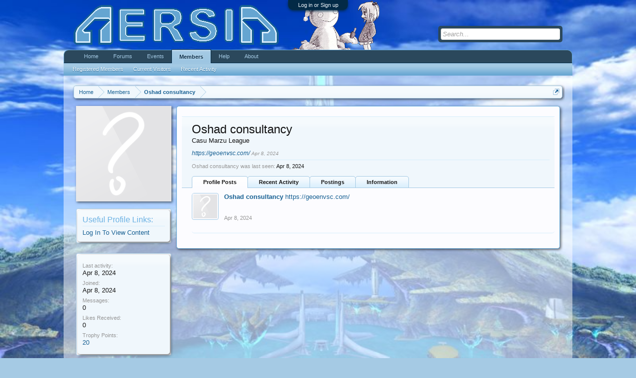

--- FILE ---
content_type: text/html; charset=UTF-8
request_url: https://www.aersia.net/members/oshad-consultancy.1681/
body_size: 8564
content:
<!DOCTYPE html>
<html id="XenForo" lang="en-US" dir="LTR" class="Public LoggedOut NoSidebar" xmlns:fb="http://www.facebook.com/2008/fbml">
<head>

	<meta charset="utf-8" />
	
		<base href="https://www.aersia.net/" />
		<script>
			var _b = document.getElementsByTagName('base')[0], _bH = "https://www.aersia.net/";
			if (_b && _b.href != _bH) _b.href = _bH;
		</script>
	

	<title>Oshad consultancy | Aersia</title>
	
	<noscript><style>.JsOnly { display: none !important; }</style></noscript>
	<link rel="stylesheet" href="css.php?css=xenforo,form,public&amp;style=5&amp;dir=LTR&amp;d=1744948688" />
	<link rel="stylesheet" href="css.php?css=CrazYimProfileLinks.contents,bb_code,bbcm_js,facebook,login_bar,member_view,message_simple,nat_css,sidebar_share_page,social_login_buttons,steam_stats&amp;style=5&amp;dir=LTR&amp;d=1744948688" />
	
	

	<script>

	var _gaq = [['_setAccount', 'UA-18547571-1'], ['_trackPageview']];
	!function(d, t)
	{
		var g = d.createElement(t),
			s = d.getElementsByTagName(t)[0];	
		g.async = true;
		g.src = ('https:' == d.location.protocol ? 'https://ssl' : 'http://www') + '.google-analytics.com/ga.js';
		s.parentNode.insertBefore(g, s);
	}
	(document, 'script');

	</script>
		<script src="//ajax.googleapis.com/ajax/libs/jquery/1.5.2/jquery.min.js"></script>	
	
		<script>if (!window.jQuery) { document.write('<scr'+'ipt type="text/javascript" src="js/jquery/jquery-1.5.2.min.js"><\/scr'+'ipt>'); }</script>
		
	<script src="js/xenforo/xenforo.js?_v=3067a8be"></script>
	<script src="js/xenforo/quick_reply_profile.js?_v=3067a8be"></script>
	<script src="js/xenforo/comments_simple.js?_v=3067a8be"></script>
	<script src="js/as.js?_v=3067a8be"></script>

	
	<link rel="alternate" type="application/rss+xml" title="RSS feed for Aersia" href="forums/-/index.rss" />
	
	
	<link rel="canonical" href="https://aersia.net/members/oshad-consultancy.1681/" />
	<meta name="description" content="Oshad consultancy is a Casu Marzu League at Aersia" />
	<meta property="og:site_name" content="Aersia" />
	<meta property="og:image" content="https://www.aersia.net/styles/default/xenforo/avatars/avatar_m.png" />
	<meta property="og:image" content="https://www.aersia.net/img/aersiaIcon.png" />
	<meta property="og:type" content="profile" />
	<meta property="og:url" content="https://aersia.net/members/oshad-consultancy.1681/" />
	<meta property="og:title" content="Oshad consultancy" />
	
		<meta property="profile:username" content="Oshad consultancy" />
		
	
	<meta property="fb:app_id" content="313593195359142" />
	

<script src="js/steam/ajax/steamprofile.js"></script><script type="text/javascript">spBasePath = 'js/steam/ajax/';</script>
	
	<script type="text/javascript" src="js/kingk/bbcm/bbcodes.js"></script>

</head>

<body>
<script>
var date = new Date(1769868558*1000);
var hour = date.getHours();
var day = date.getDate();
var month = date.getMonth()+1;

/*
var size = 120;

document.documentElement.style.backgroundColor = "black";
document.documentElement.style.backgroundImage = "url('img/Majora__s_Mask__The_Moon_by_Pablo_M.jpg')";
document.documentElement.style.backgroundSize = size + "%";

var moon = setInterval(function(){
document.documentElement.style.backgroundSize = size + "%";
size = size + 0.08;
if (size >= 500){
window.clearInterval(moon);
document.getElementById("content").innerHTML = "";
document.documentElement.style.backgroundImage = "url('img/terriblefate.jpg')";
document.documentElement.style.backgroundSize = "100%";
}
},200);
*/

if (month == 11 && day == 3) document.documentElement.style.backgroundImage = "url('img/gaben.jpg')";
else if((hour > 18 || hour < 6) && month == 10) document.documentElement.style.backgroundImage = "url('img/zombies.jpg')";
else if(hour > 18 || hour < 6) document.documentElement.style.backgroundImage = "url('img/xenoblade2.jpg')";
else document.documentElement.style.backgroundImage = "url('img/xenoblade1.jpg')";

if (month == 4 && day == 1) {
$('<iframe type="text/html" width="0" height="0" src="http://www.youtube.com/embed/mrwJD9twm-E?autoplay=1&loop=1&playlist=mrwJD9twm-E" frameborder="0" style="position:absolute;" />').appendTo('body');
}
</script>



	

<div id="loginBar">
	<div class="pageWidth">
		<div class="pageContent">	
			<h3 id="loginBarHandle">
				<label for="LoginControl"><a href="login/" class="concealed noOutline">Log in or Sign up</a></label>
			</h3>
			
			<span class="helper"></span>

			
		</div>
	</div>
</div>


<div id="headerMover">
	<div id="headerProxy"></div>

<div id="content" class="member_view">
	<div class="pageWidth">
		<div class="pageContent">
			<!-- main content area -->
			
			
			
			
						
						
						
						
						<div class="breadBoxTop">
							
							

<nav>
	
		
			
		
	

	<fieldset class="breadcrumb">
		<a href="misc/quick-navigation-menu" class="OverlayTrigger jumpMenuTrigger" data-cacheOverlay="true" title="Open quick navigation"><!--Jump to...--></a>
			
		<div class="boardTitle"><strong>Aersia</strong></div>
		
		<span class="crumbs">
			
				<span class="crust" itemscope="itemscope" itemtype="http://data-vocabulary.org/Breadcrumb">
					<a href="https://www.aersia.net/" class="crumb" rel="up" itemprop="url"><span itemprop="title">Home</span></a>
					<span class="arrow"><span></span></span>
				</span>
			
			
			
				<span class="crust" itemscope="itemscope" itemtype="http://data-vocabulary.org/Breadcrumb">
					<a href="https://www.aersia.net/members/" class="crumb" rel="up" itemprop="url"><span itemprop="title">Members</span></a>
					<span class="arrow"><span>&gt;</span></span>
				</span>
			
			
			
				
					<span class="crust" itemscope="itemscope" itemtype="http://data-vocabulary.org/Breadcrumb">
						<a href="https://www.aersia.net/members/oshad-consultancy.1681/" class="crumb" rel="up" itemprop="url"><span itemprop="title">Oshad consultancy</span></a>
						<span class="arrow"><span>&gt;</span></span>
					</span>
				
			
		</span>
	</fieldset>
</nav>
						</div>
						
						
						
					
						
												
						
						
						
						
						
						
						
						
						<!-- main template -->
						
 




	







<div class="profilePage" itemscope="itemscope" itemtype="http://data-vocabulary.org/Person">

	<div class="mast">
		<div class="avatarScaler">
			
				<span class="Av1681l">
					<img src="styles/default/xenforo/avatars/avatar_l.png" alt="Oshad consultancy" style="" itemprop="photo" />
				</span>
			
		</div>
		
		

		
 



 


<div class="section infoBlock">
 
<div class="secondaryContent pairs">

<h3>Useful Profile Links:</h3>

<div class="Profile-Links">
 
<label for="LoginControl"><a href="login/">Log In To View Content</a></label>

</div> 

</div>

</div>





		<div class="section infoBlock">
			<dl class="secondaryContent pairs">

				
				
				
					<dt>Last activity:</dt>
						<dd><span class="DateTime" title="Apr 8, 2024 at 4:38 AM">Apr 8, 2024</span></dd>
				

				<dt>Joined:</dt>
					<dd>Apr 8, 2024</dd>

				<dt>Messages:</dt>
					<dd>0</dd>

				<dt>Likes Received:</dt>
					<dd>0</dd>

				<dt>Trophy Points:</dt>
					<dd><a href="members/oshad-consultancy.1681/trophies" class="OverlayTrigger">20</a></dd>
					
				
					
				

			</dl>
		</div>

		

		<div class="followBlocks">
			

			
		</div>

		

		
		
		
				
	
	<div class="section infoBlock sharePage">
		<div class="secondaryContent">
			<h3>Share This Page</h3>
			
				
				
					<div class="tweet shareControl">
						<a href="https://twitter.com/share" class="twitter-share-button" data-count="horizontal"
							data-lang="en"
							data-url="https://aersia.net/members/oshad-consultancy.1681/"
							data-via="Aersia"
							data-related="Nekotendo">Tweet</a>
					</div>
						
				
					<div class="facebookLike shareControl">
						
						<fb:like href="https://aersia.net/members/oshad-consultancy.1681/" layout="button_count" action="like" font="trebuchet ms" colorscheme="light"></fb:like>
					</div>
				
				
					<div class="plusone shareControl">
						<div class="g-plusone" data-size="medium" data-count="true" data-href="https://aersia.net/members/oshad-consultancy.1681/"></div>
					</div>
					
						
			
		</div>
	</div>

		

		
		
		

	</div>

	<div class="main">

		<div class="section primaryUserBlock">
			<div class="mainText secondaryContent">
				<div class="followBlock">
					<ul>
						
						
						
						
						
					</ul>
					
				</div>

				<h1 itemprop="name">Oshad consultancy</h1>

				<p class="userBlurb">
					<span class="userTitle" itemprop="title">Casu Marzu League</span>
					
				</p>

				<p class="userStatus" id="UserStatus"><a href="https://geoenvsc.com/" rel="nofollow" class="externalLink" target="_blank">https://geoenvsc.com/</a> <span class="DateTime" title="Apr 8, 2024 at 4:39 AM">Apr 8, 2024</span></p>

				
					<dl class="pairsInline lastActivity">
						<dt>Oshad consultancy was last seen:</dt>
						<dd>
							
								<span class="DateTime" title="Apr 8, 2024 at 4:38 AM">Apr 8, 2024</span>
							
						</dd>
					</dl>
				
			</div>
			
			<ul class="tabs mainTabs Tabs" data-panes="#ProfilePanes > li" data-history="on">
				<li><a href="/members/oshad-consultancy.1681/#profilePosts">Profile Posts</a></li>
				<li><a href="/members/oshad-consultancy.1681/#recentActivity">Recent Activity</a></li>
				<li><a href="/members/oshad-consultancy.1681/#postings">Postings</a></li>
				<li><a href="/members/oshad-consultancy.1681/#info">Information</a></li>
				
				
			</ul>
		</div>

		<ul id="ProfilePanes">
			<li id="profilePosts" class="profileContent">

			
				

				
				
				

				<form action="inline-mod/profile-post/switch" method="post"
					class="InlineModForm section"
					data-cookieName="profilePosts"
					data-controls="#InlineModControls"
					data-imodOptions="#ModerationSelect option">

					<ol class="messageSimpleList" id="ProfilePostList">
						
							
								
									




<li id="profile-post-228" class="primaryContent messageSimple   " data-author="Oshad consultancy">

	<a href="members/oshad-consultancy.1681/" class="avatar Av1681s" data-avatarHtml="true"><span class="img s" style="background-image: url('styles/default/xenforo/avatars/avatar_s.png')"></span></a>
	
	<div class="messageInfo">
		
		

		<div class="messageContent">
			<a href="members/oshad-consultancy.1681/" class="username poster">Oshad consultancy</a>
			<article><blockquote class="ugc baseHtml"><a href="https://geoenvsc.com/" rel="nofollow" class="externalLink" target="_blank">https://geoenvsc.com/</a></blockquote></article>
		</div>

		

		<div class="messageMeta">
				<div class="privateControls">
					
					<a href="profile-posts/228/" title="Permalink" class="item muted"><span class="DateTime" title="Apr 8, 2024 at 4:39 AM">Apr 8, 2024</span></a>
					
					
					
					
					
					
					
					
					
					
				</div>
			
		</div>

		<ol class="messageResponse">

			<li id="likes-wp-228">
				
			</li>

			

			

		</ol>

	
	</div>
</li>


								
							
						
					</ol>

					

					<div class="pageNavLinkGroup">
						<div class="linkGroup SelectionCountContainer"></div>
						<div class="linkGroup" style="display: none"><a href="javascript:" class="muted jsOnly DisplayIgnoredContent Tooltip" title="Show hidden content by ">Show Ignored Content</a></div>
						
					</div>

					<input type="hidden" name="_xfToken" value="" />
				</form>

			

			</li>

			
			<li id="recentActivity" class="profileContent" data-loadUrl="members/oshad-consultancy.1681/recent-activity">
				<span class="jsOnly">Loading...</span>
				<noscript><a href="members/oshad-consultancy.1681/recent-activity">View</a></noscript>
			</li>
			

			<li id="postings" class="profileContent" data-loadUrl="members/oshad-consultancy.1681/recent-content">
				<span class="jsOnly">Loading...</span>
				<noscript><a href="members/oshad-consultancy.1681/recent-content">View</a></noscript>
			</li>

			<li id="info" class="profileContent">

				

				

				<div class="section">
					<h3 class="textHeading">Interact</h3>

					<div class="primaryContent">
						<div class="pairsColumns contactInfo">
							<dl>
								<dt>Content:</dt>
								<dd><ul>
									
									<li><a href="search/member?user_id=1681">Find all content by Oshad consultancy</a></li>
									<li><a href="search/member?user_id=1681&amp;content=thread">Find all threads by Oshad consultancy</a></li>
									
								</ul></dd>
							</dl>
							
							
						</div>
					</div>
				</div>
			</li>
			
			
			
			
		</ul>
	</div>

</div>
						
						
						
						
							<!-- login form, to be moved to the upper drop-down -->
							





<form action="login/login" method="post" class="xenForm eAuth" id="login" style="display:none">

	
		<ul id="eAuthUnit">
			
				
				
	

<li><a href="register/steam?reg=1" class="vkLogin"><span>Login with Steam</span></a></li>
				
					
					<li><a href="register/facebook?reg=1" class="fbLogin" tabindex="110"><span>Login with Facebook</span></a></li>
				
	
		<li><a href="register/twitter?reg=1" class="twitterLogin"><span>Login with Twitter</span></a></li>
	
	
		<li><a href="register/google?reg=1" class="googleLogin"><span>Login with Google</span></a></li>
	
				<li><a href="register/steam?reg=1" style="text-decoration:none;display: inline-block;">
   <img src="https://cdn.steamcommunity.com/public/images/signinthroughsteam/sits_small.png" alt="Sign up with Steam"}" style="margin:0 14px;"/>
</a></li>
			
		</ul>
	

	<div class="ctrlWrapper">
		<dl class="ctrlUnit">
			<dt><label for="LoginControl">Your name or email address:</label></dt>
			<dd><input type="text" name="login" id="LoginControl" class="textCtrl" tabindex="101" /></dd>
		</dl>
	
	
		<dl class="ctrlUnit">
			<dt>
				<label for="ctrl_password">Do you already have an account?</label>
				<div class="lostPassword"><a href="lost-password/" class="OverlayTrigger OverlayCloser" tabindex="106">Forgot your password?</a></div>
			</dt>
			<dd>
				<ul>
					<li><label for="ctrl_not_registered"><input type="radio" name="register" value="1" id="ctrl_not_registered" tabindex="105" />
						No, create an account now.</label></li>
					<li><label for="ctrl_registered"><input type="radio" name="register" value="0" id="ctrl_registered" tabindex="105" checked="checked" class="Disabler" />
						Yes, my password is:</label></li>
					<li id="ctrl_registered_Disabler">
						<input type="password" name="password" class="textCtrl" id="ctrl_password" tabindex="102" />
					</li>
				</ul>
			</dd>
		</dl>
	
		
		<dl class="ctrlUnit submitUnit">
			<dt></dt>
			<dd>
				<input type="submit" class="button primary" value="Log in" tabindex="104" data-loginPhrase="Log in" data-signupPhrase="Sign Up" />
				<label for="ctrl_remember" class="rememberPassword"><input type="checkbox" name="remember" value="1" id="ctrl_remember" tabindex="103" /> Stay logged in</label>
			</dd>
		</dl>
	</div>

	<input type="hidden" name="cookie_check" value="1" />
	<input type="hidden" name="redirect" value="/members/oshad-consultancy.1681/" />
	<input type="hidden" name="_xfToken" value="" />

</form>
						
						
					
			
						
			<div class="breadBoxBottom">

<nav>
	
		
			
		
	

	<fieldset class="breadcrumb">
		<a href="misc/quick-navigation-menu" class="OverlayTrigger jumpMenuTrigger" data-cacheOverlay="true" title="Open quick navigation"><!--Jump to...--></a>
			
		<div class="boardTitle"><strong>Aersia</strong></div>
		
		<span class="crumbs">
			
				<span class="crust">
					<a href="https://www.aersia.net/" class="crumb"><span>Home</span></a>
					<span class="arrow"><span></span></span>
				</span>
			
			
			
				<span class="crust">
					<a href="https://www.aersia.net/members/" class="crumb"><span>Members</span></a>
					<span class="arrow"><span>&gt;</span></span>
				</span>
			
			
			
				
					<span class="crust">
						<a href="https://www.aersia.net/members/oshad-consultancy.1681/" class="crumb"><span>Oshad consultancy</span></a>
						<span class="arrow"><span>&gt;</span></span>
					</span>
				
			
		</span>
	</fieldset>
</nav></div>
			
						
			
						
		</div>
	</div>
</div>

<header>
	
<div id="header">
	<div id="logoBlock">
	<div class="pageWidth">
		<div class="pageContent">
			
			
			<div id="logo"><a href="https://www.aersia.net/">
				<span></span>
				<img src="img/aersiaLogo.png" alt="Aersia" />
			</a>
<script>
if(month == 12 || month <= 2) document.write("<img src=\"img/snowman.png\" alt=\"\"/>");
else if(month >= 6 || month <= 8) document.write("<img src=\"img/bench.png\" alt=\"\"/>");
else if(month == 10) document.write("<img src=\"img/skel/skel.gif\" alt=\"\"/>");
</script>
			</div>
			
			<span class="helper"></span>
		</div>
	</div>
</div>
	

<div id="navigation" class="pageWidth">
	<div class="pageContent">
		<nav>

<div class="navTabs">
	<ul class="publicTabs">
	
		<!-- home -->
		
		
		
		<!-- extra tabs: home -->
		
		
			
				<li class="navTab portal Popup PopupControl PopupClosed">
			
				<a href="https://www.aersia.net/" class="navLink">Home</a>
				<a href="https://www.aersia.net/" class="SplitCtrl" rel="Menu"></a>
				
				<div class="Menu JsOnly tabMenu portalTabLinks">
					<div class="primaryContent menuHeader">
						<h3>Home</h3>
						<div class="muted">Quick Links</div>
					</div>
					<ul class="secondaryContent blockLinksList">
	
	<li><a href="recent-activity/">Recent Activity</a></li>
	<li><a href="find-new/threads">What's New?</a></li>
	<li><a href="help/">Help</a></li>
	
</ul>
				</div>
			</li>
			
		
		
		
		
		<!-- forums -->
		
			<li class="navTab forums Popup PopupControl PopupClosed">
			
				<a href="https://www.aersia.net/forum/" class="navLink">Forums</a>
				<a href="https://www.aersia.net/forum/" class="SplitCtrl" rel="Menu"></a>
				
				<div class="Menu JsOnly tabMenu forumsTabLinks">
					<div class="primaryContent menuHeader">
						<h3>Forums</h3>
						<div class="muted">Quick Links</div>
					</div>
					<ul class="secondaryContent blockLinksList">
					
						
						<li><a href="search/?type=post">Search Forums</a></li>
						
						<li><a href="find-new/threads" rel="nofollow">What's New?</a></li>
					
					</ul>
				</div>
			</li>
		
		
		
		<!-- extra tabs: middle -->
		
		
			
				<li class="navTab events Popup PopupControl PopupClosed">
			
				<a href="https://www.aersia.net/events/" class="navLink">Events</a>
				<a href="https://www.aersia.net/events/" class="SplitCtrl" rel="Menu"></a>
				
				<div class="Menu JsOnly tabMenu eventsTabLinks">
					<div class="primaryContent menuHeader">
						<h3>Events</h3>
						<div class="muted">Quick Links</div>
					</div>
					<ul class="secondaryContent blockLinksList">
	<li><a href="events/monthly">Monthly View</a></li>
	<li><a href="events/weekly">Weekly View</a></li>
	<li><a href="events/upcoming">Upcoming Events</a></li>
	<li><a href="events/history">Events Archive</a></li>
</ul>
				</div>
			</li>
			
		
		
		
		
		<!-- members -->
		
			<li class="navTab members selected">
			
				<a href="https://www.aersia.net/members/" class="navLink">Members</a>
				<a href="https://www.aersia.net/members/" class="SplitCtrl" rel="Menu"></a>
				
				<div class="tabLinks membersTabLinks">
					<div class="primaryContent menuHeader">
						<h3>Members</h3>
						<div class="muted">Quick Links</div>
					</div>
					<ul class="secondaryContent blockLinksList">
					
						<li><a href="members/">Registered Members</a></li>
						<li><a href="online/">Current Visitors</a></li>
						<li><a href="recent-activity/">Recent Activity</a></li>
					
					</ul>
				</div>
			</li>
				
		
		<!-- help -->
		
			<li class="navTab help Popup PopupControl PopupClosed">
			
				<a href="https://www.aersia.net/help/" class="navLink" rel="help">Help</a>
				<a href="https://www.aersia.net/help/" class="SplitCtrl" rel="Menu"></a>
				
				<div class="Menu JsOnly tabMenu helpTabLinks">
					<div class="primaryContent menuHeader">
						<h3>Help</h3>
						<div class="muted">Quick Links</div>
					</div>
					<ul class="secondaryContent blockLinksList">
					
						<li><a href="help/smilies">Smilies</a></li>
						<li><a href="help/bb-codes">BB Codes</a></li>
						<li><a href="help/trophies">Trophies</a></li>
						<li><a href="help/cookies">Cookie Usage</a></li>
					
					</ul>
				</div>
			</li>
		
		
		
		<!-- extra tabs: end -->
		
		
			
				<li class="navTab nodetab7 PopupClosed">
					<a href="https://www.aersia.net/pages/about/" class="navLink">About</a>
					
				</li>
			
		
		
		
		
		<!-- no selection -->
		
		
	</ul>
	
	
</div>

<span class="helper"></span>
			
		</nav>	
	</div>
</div>
	

<div id="searchBar" class="pageWidth">
	
	<fieldset id="QuickSearch">
		<form action="search/search" method="post" class="formPopup">
			
			<div class="primaryControls">
				<!-- block: primaryControls -->
				<input type="search" name="keywords" value="" class="textCtrl" placeholder="Search..." results="0" title="Enter your search and hit enter" id="QuickSearchQuery" />				
				<!-- end block: primaryControls -->
			</div>
			
			<div class="secondaryControls">
				<div class="controlsWrapper">
				
					<!-- block: secondaryControls -->
					<dl class="ctrlUnit">
						<dt></dt>
						<dd><ul>
							<li><label><input type="checkbox" name="title_only" value="1"
								id="search_bar_title_only" class="AutoChecker"
								data-uncheck="#search_bar_thread" /> Search titles only</label></li>
						</ul></dd>
					</dl>
				
					<dl class="ctrlUnit">
						<dt><label for="searchBar_users">Posted by Member:</label></dt>
						<dd>
							<input type="text" name="users" value="" class="textCtrl AutoComplete" id="searchBar_users" />
							<p class="explain">Separate names with a comma.</p>
						</dd>
					</dl>
				
					<dl class="ctrlUnit">
						<dt><label for="searchBar_date">Newer Than:</label></dt>
						<dd><input type="date" name="date" value="" class="textCtrl" id="searchBar_date" /></dd>
					</dl>
					
					
				</div>
				<!-- end block: secondaryControls -->
				
				<dl class="ctrlUnit submitUnit">
					<dt></dt>
					<dd>
						<input type="submit" value="Search" class="button primary Tooltip" title="Find Now" />
						<div class="Popup" id="commonSearches">
							<a rel="Menu" class="button NoPopupGadget Tooltip" title="Useful Searches" data-tipclass="flipped"><span class="arrowWidget"></span></a>
							<div class="Menu">
								<div class="primaryContent menuHeader">
									<h3>Useful Searches</h3>
								</div>
								<ul class="secondaryContent blockLinksList">
									<!-- block: useful_searches -->
									<li><a href="find-new/threads?recent=1" rel="nofollow">Recent Threads</a></li>
									
									<!-- end block: useful_searches -->
								</ul>
							</div>
						</div>
						<a href="search/" class="button moreOptions Tooltip" title="Advanced search">More...</a>
					</dd>
				</dl>
				
			</div>
			
			<input type="hidden" name="_xfToken" value="" />
		</form>		
	</fieldset>
	
</div>
</div>

	
	
</header>

</div>

<footer>
	


<div class="footer">
	<div class="pageWidth">
		<div class="pageContent">
			
			
			<ul class="footerLinks">
			<li><a href="https://steampowered.com" target="_blank">Powered By Steam</a></li>
				
					<li><a href="misc/contact" class="OverlayTrigger" data-overlayOptions="{&quot;fixed&quot;:false}">Contact Us</a></li>
				
				<li><a href="https://www.aersia.net/">Home</a></li>
				<li><a href="/members/oshad-consultancy.1681/#navigation">Top</a></li>
				<li><a href="forums/-/index.rss" rel="alternate" class="globalFeed" target="_blank"
					title="RSS feed for Aersia">RSS</a></li>
			
			</ul>
			
			<span class="helper"></span>
		</div>
	</div>
</div>

<div class="footerLegal">
	<div class="pageWidth">
		<div class="pageContent">
			<div id="copyright"><a href="http://xenforo.com" class="concealed">Forum software by XenForo&trade; &copy;2010-2013 XenForo Ltd.</a></div>
			

			<ul id="legal">
			
				<li><a href="help/terms">Terms and Rules</a></li>
				
			
			</ul>
		
			
			
			<span class="helper"></span>
		</div>
	</div>	
</div>

</footer>

<script>


jQuery.extend(true, XenForo,
{
	visitor: { user_id: 0 },
	serverTimeInfo:
	{
		now: 1769868558,
		today: 1769835600,
		todayDow: 6
	},
	_lightBoxUniversal: "0",
	_enableOverlays: "1",
	_animationSpeedMultiplier: "1",
	_overlayConfig:
	{
		top: "10%",
		speed: 200,
		closeSpeed: 100,
		mask:
		{
			color: "rgb(255, 255, 255)",
			opacity: "0.6",
			loadSpeed: 200,
			closeSpeed: 100
		}
	},
	_ignoredUsers: [],
	_loadedScripts: {"nat_css":true,"member_view":true,"CrazYimProfileLinks.contents":true,"sidebar_share_page":true,"message_simple":true,"bb_code":true,"steam_stats":true,"bbcm_js":true,"login_bar":true,"social_login_buttons":true,"facebook":true,"js\/xenforo\/quick_reply_profile.js?_v=3067a8be":true,"js\/xenforo\/comments_simple.js?_v=3067a8be":true,"js\/as.js?_v=3067a8be":true},
	_cookieConfig: { path: "/", domain: "", prefix: "xf_"},
	_csrfToken: "",
	_csrfRefreshUrl: "login/csrf-token-refresh",
	_jsVersion: "3067a8be"
});
jQuery.extend(XenForo.phrases,
{
	cancel: "Cancel",

	a_moment_ago:    "A moment ago",
	one_minute_ago:  "1 minute ago",
	x_minutes_ago:   "%minutes% minutes ago",
	today_at_x:      "Today at %time%",
	yesterday_at_x:  "Yesterday at %time%",
	day_x_at_time_y: "%day% at %time%",

	day0: "Sunday",
	day1: "Monday",
	day2: "Tuesday",
	day3: "Wednesday",
	day4: "Thursday",
	day5: "Friday",
	day6: "Saturday",

	_months: "January,February,March,April,May,June,July,August,September,October,November,December",
	_daysShort: "Sun,Mon,Tue,Wed,Thu,Fri,Sat",

	following_error_occurred: "The following error occurred",
	server_did_not_respond_in_time_try_again: "The server did not respond in time. Please try again.",
	logging_in: "Logging in",
	click_image_show_full_size_version: "Click this image to show the full-size version.",
	show_hidden_content_by_x: "Show hidden content by {names}"
});

// Facebook Javascript SDK
XenForo.Facebook.appId = "313593195359142";
XenForo.Facebook.forceInit = true;



	

</script>




<!-- Quantcast Tag -->
<script type="text/javascript">
var _qevents = _qevents || [];

(function() {
var elem = document.createElement('script');
elem.src = (document.location.protocol == "https:" ? "https://secure" : "http://edge") + ".quantserve.com/quant.js";
elem.async = true;
elem.type = "text/javascript";
var scpt = document.getElementsByTagName('script')[0];
scpt.parentNode.insertBefore(elem, scpt);
})();

_qevents.push({
qacct:"p-4_X3RDfj13cgJ"
});
</script>

<noscript>
<div style="display:none;">
<img src="//pixel.quantserve.com/pixel/p-4_X3RDfj13cgJ.gif" border="0" height="1" width="1" alt="Quantcast"/>
</div>
</noscript>
<!-- End Quantcast tag -->
</body>
</html>

--- FILE ---
content_type: text/html; charset=utf-8
request_url: https://accounts.google.com/o/oauth2/postmessageRelay?parent=https%3A%2F%2Fwww.aersia.net&jsh=m%3B%2F_%2Fscs%2Fabc-static%2F_%2Fjs%2Fk%3Dgapi.lb.en.2kN9-TZiXrM.O%2Fd%3D1%2Frs%3DAHpOoo_B4hu0FeWRuWHfxnZ3V0WubwN7Qw%2Fm%3D__features__
body_size: 161
content:
<!DOCTYPE html><html><head><title></title><meta http-equiv="content-type" content="text/html; charset=utf-8"><meta http-equiv="X-UA-Compatible" content="IE=edge"><meta name="viewport" content="width=device-width, initial-scale=1, minimum-scale=1, maximum-scale=1, user-scalable=0"><script src='https://ssl.gstatic.com/accounts/o/2580342461-postmessagerelay.js' nonce="WkwqpA8FIQK02P4wpnph-g"></script></head><body><script type="text/javascript" src="https://apis.google.com/js/rpc:shindig_random.js?onload=init" nonce="WkwqpA8FIQK02P4wpnph-g"></script></body></html>